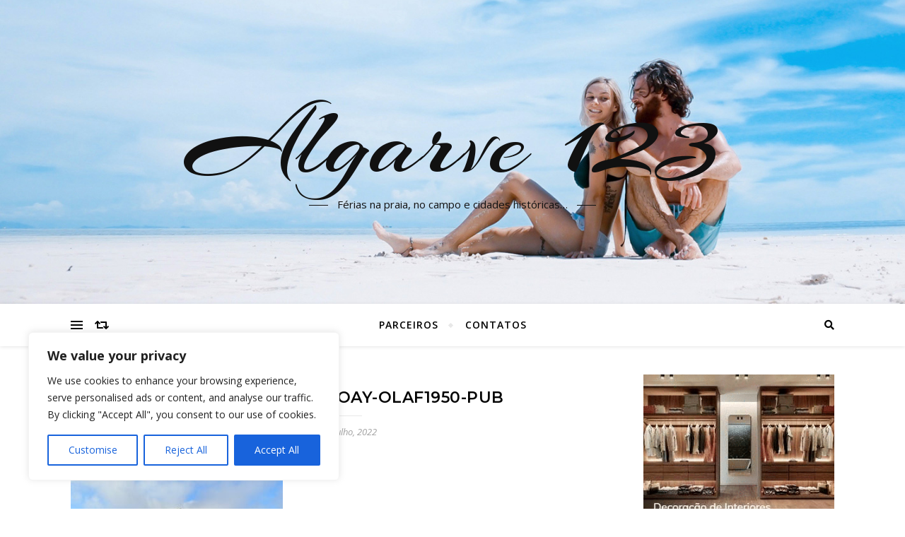

--- FILE ---
content_type: text/html; charset=utf-8
request_url: https://www.google.com/recaptcha/api2/anchor?ar=1&k=6Led0gohAAAAADdgaE2CqfWq8fq9GPI_GEDsgQm0&co=aHR0cHM6Ly9hbGdhcnZlMTIzLmNvbTo0NDM.&hl=en&v=PoyoqOPhxBO7pBk68S4YbpHZ&size=invisible&anchor-ms=20000&execute-ms=30000&cb=pe2kx4r7oefh
body_size: 48481
content:
<!DOCTYPE HTML><html dir="ltr" lang="en"><head><meta http-equiv="Content-Type" content="text/html; charset=UTF-8">
<meta http-equiv="X-UA-Compatible" content="IE=edge">
<title>reCAPTCHA</title>
<style type="text/css">
/* cyrillic-ext */
@font-face {
  font-family: 'Roboto';
  font-style: normal;
  font-weight: 400;
  font-stretch: 100%;
  src: url(//fonts.gstatic.com/s/roboto/v48/KFO7CnqEu92Fr1ME7kSn66aGLdTylUAMa3GUBHMdazTgWw.woff2) format('woff2');
  unicode-range: U+0460-052F, U+1C80-1C8A, U+20B4, U+2DE0-2DFF, U+A640-A69F, U+FE2E-FE2F;
}
/* cyrillic */
@font-face {
  font-family: 'Roboto';
  font-style: normal;
  font-weight: 400;
  font-stretch: 100%;
  src: url(//fonts.gstatic.com/s/roboto/v48/KFO7CnqEu92Fr1ME7kSn66aGLdTylUAMa3iUBHMdazTgWw.woff2) format('woff2');
  unicode-range: U+0301, U+0400-045F, U+0490-0491, U+04B0-04B1, U+2116;
}
/* greek-ext */
@font-face {
  font-family: 'Roboto';
  font-style: normal;
  font-weight: 400;
  font-stretch: 100%;
  src: url(//fonts.gstatic.com/s/roboto/v48/KFO7CnqEu92Fr1ME7kSn66aGLdTylUAMa3CUBHMdazTgWw.woff2) format('woff2');
  unicode-range: U+1F00-1FFF;
}
/* greek */
@font-face {
  font-family: 'Roboto';
  font-style: normal;
  font-weight: 400;
  font-stretch: 100%;
  src: url(//fonts.gstatic.com/s/roboto/v48/KFO7CnqEu92Fr1ME7kSn66aGLdTylUAMa3-UBHMdazTgWw.woff2) format('woff2');
  unicode-range: U+0370-0377, U+037A-037F, U+0384-038A, U+038C, U+038E-03A1, U+03A3-03FF;
}
/* math */
@font-face {
  font-family: 'Roboto';
  font-style: normal;
  font-weight: 400;
  font-stretch: 100%;
  src: url(//fonts.gstatic.com/s/roboto/v48/KFO7CnqEu92Fr1ME7kSn66aGLdTylUAMawCUBHMdazTgWw.woff2) format('woff2');
  unicode-range: U+0302-0303, U+0305, U+0307-0308, U+0310, U+0312, U+0315, U+031A, U+0326-0327, U+032C, U+032F-0330, U+0332-0333, U+0338, U+033A, U+0346, U+034D, U+0391-03A1, U+03A3-03A9, U+03B1-03C9, U+03D1, U+03D5-03D6, U+03F0-03F1, U+03F4-03F5, U+2016-2017, U+2034-2038, U+203C, U+2040, U+2043, U+2047, U+2050, U+2057, U+205F, U+2070-2071, U+2074-208E, U+2090-209C, U+20D0-20DC, U+20E1, U+20E5-20EF, U+2100-2112, U+2114-2115, U+2117-2121, U+2123-214F, U+2190, U+2192, U+2194-21AE, U+21B0-21E5, U+21F1-21F2, U+21F4-2211, U+2213-2214, U+2216-22FF, U+2308-230B, U+2310, U+2319, U+231C-2321, U+2336-237A, U+237C, U+2395, U+239B-23B7, U+23D0, U+23DC-23E1, U+2474-2475, U+25AF, U+25B3, U+25B7, U+25BD, U+25C1, U+25CA, U+25CC, U+25FB, U+266D-266F, U+27C0-27FF, U+2900-2AFF, U+2B0E-2B11, U+2B30-2B4C, U+2BFE, U+3030, U+FF5B, U+FF5D, U+1D400-1D7FF, U+1EE00-1EEFF;
}
/* symbols */
@font-face {
  font-family: 'Roboto';
  font-style: normal;
  font-weight: 400;
  font-stretch: 100%;
  src: url(//fonts.gstatic.com/s/roboto/v48/KFO7CnqEu92Fr1ME7kSn66aGLdTylUAMaxKUBHMdazTgWw.woff2) format('woff2');
  unicode-range: U+0001-000C, U+000E-001F, U+007F-009F, U+20DD-20E0, U+20E2-20E4, U+2150-218F, U+2190, U+2192, U+2194-2199, U+21AF, U+21E6-21F0, U+21F3, U+2218-2219, U+2299, U+22C4-22C6, U+2300-243F, U+2440-244A, U+2460-24FF, U+25A0-27BF, U+2800-28FF, U+2921-2922, U+2981, U+29BF, U+29EB, U+2B00-2BFF, U+4DC0-4DFF, U+FFF9-FFFB, U+10140-1018E, U+10190-1019C, U+101A0, U+101D0-101FD, U+102E0-102FB, U+10E60-10E7E, U+1D2C0-1D2D3, U+1D2E0-1D37F, U+1F000-1F0FF, U+1F100-1F1AD, U+1F1E6-1F1FF, U+1F30D-1F30F, U+1F315, U+1F31C, U+1F31E, U+1F320-1F32C, U+1F336, U+1F378, U+1F37D, U+1F382, U+1F393-1F39F, U+1F3A7-1F3A8, U+1F3AC-1F3AF, U+1F3C2, U+1F3C4-1F3C6, U+1F3CA-1F3CE, U+1F3D4-1F3E0, U+1F3ED, U+1F3F1-1F3F3, U+1F3F5-1F3F7, U+1F408, U+1F415, U+1F41F, U+1F426, U+1F43F, U+1F441-1F442, U+1F444, U+1F446-1F449, U+1F44C-1F44E, U+1F453, U+1F46A, U+1F47D, U+1F4A3, U+1F4B0, U+1F4B3, U+1F4B9, U+1F4BB, U+1F4BF, U+1F4C8-1F4CB, U+1F4D6, U+1F4DA, U+1F4DF, U+1F4E3-1F4E6, U+1F4EA-1F4ED, U+1F4F7, U+1F4F9-1F4FB, U+1F4FD-1F4FE, U+1F503, U+1F507-1F50B, U+1F50D, U+1F512-1F513, U+1F53E-1F54A, U+1F54F-1F5FA, U+1F610, U+1F650-1F67F, U+1F687, U+1F68D, U+1F691, U+1F694, U+1F698, U+1F6AD, U+1F6B2, U+1F6B9-1F6BA, U+1F6BC, U+1F6C6-1F6CF, U+1F6D3-1F6D7, U+1F6E0-1F6EA, U+1F6F0-1F6F3, U+1F6F7-1F6FC, U+1F700-1F7FF, U+1F800-1F80B, U+1F810-1F847, U+1F850-1F859, U+1F860-1F887, U+1F890-1F8AD, U+1F8B0-1F8BB, U+1F8C0-1F8C1, U+1F900-1F90B, U+1F93B, U+1F946, U+1F984, U+1F996, U+1F9E9, U+1FA00-1FA6F, U+1FA70-1FA7C, U+1FA80-1FA89, U+1FA8F-1FAC6, U+1FACE-1FADC, U+1FADF-1FAE9, U+1FAF0-1FAF8, U+1FB00-1FBFF;
}
/* vietnamese */
@font-face {
  font-family: 'Roboto';
  font-style: normal;
  font-weight: 400;
  font-stretch: 100%;
  src: url(//fonts.gstatic.com/s/roboto/v48/KFO7CnqEu92Fr1ME7kSn66aGLdTylUAMa3OUBHMdazTgWw.woff2) format('woff2');
  unicode-range: U+0102-0103, U+0110-0111, U+0128-0129, U+0168-0169, U+01A0-01A1, U+01AF-01B0, U+0300-0301, U+0303-0304, U+0308-0309, U+0323, U+0329, U+1EA0-1EF9, U+20AB;
}
/* latin-ext */
@font-face {
  font-family: 'Roboto';
  font-style: normal;
  font-weight: 400;
  font-stretch: 100%;
  src: url(//fonts.gstatic.com/s/roboto/v48/KFO7CnqEu92Fr1ME7kSn66aGLdTylUAMa3KUBHMdazTgWw.woff2) format('woff2');
  unicode-range: U+0100-02BA, U+02BD-02C5, U+02C7-02CC, U+02CE-02D7, U+02DD-02FF, U+0304, U+0308, U+0329, U+1D00-1DBF, U+1E00-1E9F, U+1EF2-1EFF, U+2020, U+20A0-20AB, U+20AD-20C0, U+2113, U+2C60-2C7F, U+A720-A7FF;
}
/* latin */
@font-face {
  font-family: 'Roboto';
  font-style: normal;
  font-weight: 400;
  font-stretch: 100%;
  src: url(//fonts.gstatic.com/s/roboto/v48/KFO7CnqEu92Fr1ME7kSn66aGLdTylUAMa3yUBHMdazQ.woff2) format('woff2');
  unicode-range: U+0000-00FF, U+0131, U+0152-0153, U+02BB-02BC, U+02C6, U+02DA, U+02DC, U+0304, U+0308, U+0329, U+2000-206F, U+20AC, U+2122, U+2191, U+2193, U+2212, U+2215, U+FEFF, U+FFFD;
}
/* cyrillic-ext */
@font-face {
  font-family: 'Roboto';
  font-style: normal;
  font-weight: 500;
  font-stretch: 100%;
  src: url(//fonts.gstatic.com/s/roboto/v48/KFO7CnqEu92Fr1ME7kSn66aGLdTylUAMa3GUBHMdazTgWw.woff2) format('woff2');
  unicode-range: U+0460-052F, U+1C80-1C8A, U+20B4, U+2DE0-2DFF, U+A640-A69F, U+FE2E-FE2F;
}
/* cyrillic */
@font-face {
  font-family: 'Roboto';
  font-style: normal;
  font-weight: 500;
  font-stretch: 100%;
  src: url(//fonts.gstatic.com/s/roboto/v48/KFO7CnqEu92Fr1ME7kSn66aGLdTylUAMa3iUBHMdazTgWw.woff2) format('woff2');
  unicode-range: U+0301, U+0400-045F, U+0490-0491, U+04B0-04B1, U+2116;
}
/* greek-ext */
@font-face {
  font-family: 'Roboto';
  font-style: normal;
  font-weight: 500;
  font-stretch: 100%;
  src: url(//fonts.gstatic.com/s/roboto/v48/KFO7CnqEu92Fr1ME7kSn66aGLdTylUAMa3CUBHMdazTgWw.woff2) format('woff2');
  unicode-range: U+1F00-1FFF;
}
/* greek */
@font-face {
  font-family: 'Roboto';
  font-style: normal;
  font-weight: 500;
  font-stretch: 100%;
  src: url(//fonts.gstatic.com/s/roboto/v48/KFO7CnqEu92Fr1ME7kSn66aGLdTylUAMa3-UBHMdazTgWw.woff2) format('woff2');
  unicode-range: U+0370-0377, U+037A-037F, U+0384-038A, U+038C, U+038E-03A1, U+03A3-03FF;
}
/* math */
@font-face {
  font-family: 'Roboto';
  font-style: normal;
  font-weight: 500;
  font-stretch: 100%;
  src: url(//fonts.gstatic.com/s/roboto/v48/KFO7CnqEu92Fr1ME7kSn66aGLdTylUAMawCUBHMdazTgWw.woff2) format('woff2');
  unicode-range: U+0302-0303, U+0305, U+0307-0308, U+0310, U+0312, U+0315, U+031A, U+0326-0327, U+032C, U+032F-0330, U+0332-0333, U+0338, U+033A, U+0346, U+034D, U+0391-03A1, U+03A3-03A9, U+03B1-03C9, U+03D1, U+03D5-03D6, U+03F0-03F1, U+03F4-03F5, U+2016-2017, U+2034-2038, U+203C, U+2040, U+2043, U+2047, U+2050, U+2057, U+205F, U+2070-2071, U+2074-208E, U+2090-209C, U+20D0-20DC, U+20E1, U+20E5-20EF, U+2100-2112, U+2114-2115, U+2117-2121, U+2123-214F, U+2190, U+2192, U+2194-21AE, U+21B0-21E5, U+21F1-21F2, U+21F4-2211, U+2213-2214, U+2216-22FF, U+2308-230B, U+2310, U+2319, U+231C-2321, U+2336-237A, U+237C, U+2395, U+239B-23B7, U+23D0, U+23DC-23E1, U+2474-2475, U+25AF, U+25B3, U+25B7, U+25BD, U+25C1, U+25CA, U+25CC, U+25FB, U+266D-266F, U+27C0-27FF, U+2900-2AFF, U+2B0E-2B11, U+2B30-2B4C, U+2BFE, U+3030, U+FF5B, U+FF5D, U+1D400-1D7FF, U+1EE00-1EEFF;
}
/* symbols */
@font-face {
  font-family: 'Roboto';
  font-style: normal;
  font-weight: 500;
  font-stretch: 100%;
  src: url(//fonts.gstatic.com/s/roboto/v48/KFO7CnqEu92Fr1ME7kSn66aGLdTylUAMaxKUBHMdazTgWw.woff2) format('woff2');
  unicode-range: U+0001-000C, U+000E-001F, U+007F-009F, U+20DD-20E0, U+20E2-20E4, U+2150-218F, U+2190, U+2192, U+2194-2199, U+21AF, U+21E6-21F0, U+21F3, U+2218-2219, U+2299, U+22C4-22C6, U+2300-243F, U+2440-244A, U+2460-24FF, U+25A0-27BF, U+2800-28FF, U+2921-2922, U+2981, U+29BF, U+29EB, U+2B00-2BFF, U+4DC0-4DFF, U+FFF9-FFFB, U+10140-1018E, U+10190-1019C, U+101A0, U+101D0-101FD, U+102E0-102FB, U+10E60-10E7E, U+1D2C0-1D2D3, U+1D2E0-1D37F, U+1F000-1F0FF, U+1F100-1F1AD, U+1F1E6-1F1FF, U+1F30D-1F30F, U+1F315, U+1F31C, U+1F31E, U+1F320-1F32C, U+1F336, U+1F378, U+1F37D, U+1F382, U+1F393-1F39F, U+1F3A7-1F3A8, U+1F3AC-1F3AF, U+1F3C2, U+1F3C4-1F3C6, U+1F3CA-1F3CE, U+1F3D4-1F3E0, U+1F3ED, U+1F3F1-1F3F3, U+1F3F5-1F3F7, U+1F408, U+1F415, U+1F41F, U+1F426, U+1F43F, U+1F441-1F442, U+1F444, U+1F446-1F449, U+1F44C-1F44E, U+1F453, U+1F46A, U+1F47D, U+1F4A3, U+1F4B0, U+1F4B3, U+1F4B9, U+1F4BB, U+1F4BF, U+1F4C8-1F4CB, U+1F4D6, U+1F4DA, U+1F4DF, U+1F4E3-1F4E6, U+1F4EA-1F4ED, U+1F4F7, U+1F4F9-1F4FB, U+1F4FD-1F4FE, U+1F503, U+1F507-1F50B, U+1F50D, U+1F512-1F513, U+1F53E-1F54A, U+1F54F-1F5FA, U+1F610, U+1F650-1F67F, U+1F687, U+1F68D, U+1F691, U+1F694, U+1F698, U+1F6AD, U+1F6B2, U+1F6B9-1F6BA, U+1F6BC, U+1F6C6-1F6CF, U+1F6D3-1F6D7, U+1F6E0-1F6EA, U+1F6F0-1F6F3, U+1F6F7-1F6FC, U+1F700-1F7FF, U+1F800-1F80B, U+1F810-1F847, U+1F850-1F859, U+1F860-1F887, U+1F890-1F8AD, U+1F8B0-1F8BB, U+1F8C0-1F8C1, U+1F900-1F90B, U+1F93B, U+1F946, U+1F984, U+1F996, U+1F9E9, U+1FA00-1FA6F, U+1FA70-1FA7C, U+1FA80-1FA89, U+1FA8F-1FAC6, U+1FACE-1FADC, U+1FADF-1FAE9, U+1FAF0-1FAF8, U+1FB00-1FBFF;
}
/* vietnamese */
@font-face {
  font-family: 'Roboto';
  font-style: normal;
  font-weight: 500;
  font-stretch: 100%;
  src: url(//fonts.gstatic.com/s/roboto/v48/KFO7CnqEu92Fr1ME7kSn66aGLdTylUAMa3OUBHMdazTgWw.woff2) format('woff2');
  unicode-range: U+0102-0103, U+0110-0111, U+0128-0129, U+0168-0169, U+01A0-01A1, U+01AF-01B0, U+0300-0301, U+0303-0304, U+0308-0309, U+0323, U+0329, U+1EA0-1EF9, U+20AB;
}
/* latin-ext */
@font-face {
  font-family: 'Roboto';
  font-style: normal;
  font-weight: 500;
  font-stretch: 100%;
  src: url(//fonts.gstatic.com/s/roboto/v48/KFO7CnqEu92Fr1ME7kSn66aGLdTylUAMa3KUBHMdazTgWw.woff2) format('woff2');
  unicode-range: U+0100-02BA, U+02BD-02C5, U+02C7-02CC, U+02CE-02D7, U+02DD-02FF, U+0304, U+0308, U+0329, U+1D00-1DBF, U+1E00-1E9F, U+1EF2-1EFF, U+2020, U+20A0-20AB, U+20AD-20C0, U+2113, U+2C60-2C7F, U+A720-A7FF;
}
/* latin */
@font-face {
  font-family: 'Roboto';
  font-style: normal;
  font-weight: 500;
  font-stretch: 100%;
  src: url(//fonts.gstatic.com/s/roboto/v48/KFO7CnqEu92Fr1ME7kSn66aGLdTylUAMa3yUBHMdazQ.woff2) format('woff2');
  unicode-range: U+0000-00FF, U+0131, U+0152-0153, U+02BB-02BC, U+02C6, U+02DA, U+02DC, U+0304, U+0308, U+0329, U+2000-206F, U+20AC, U+2122, U+2191, U+2193, U+2212, U+2215, U+FEFF, U+FFFD;
}
/* cyrillic-ext */
@font-face {
  font-family: 'Roboto';
  font-style: normal;
  font-weight: 900;
  font-stretch: 100%;
  src: url(//fonts.gstatic.com/s/roboto/v48/KFO7CnqEu92Fr1ME7kSn66aGLdTylUAMa3GUBHMdazTgWw.woff2) format('woff2');
  unicode-range: U+0460-052F, U+1C80-1C8A, U+20B4, U+2DE0-2DFF, U+A640-A69F, U+FE2E-FE2F;
}
/* cyrillic */
@font-face {
  font-family: 'Roboto';
  font-style: normal;
  font-weight: 900;
  font-stretch: 100%;
  src: url(//fonts.gstatic.com/s/roboto/v48/KFO7CnqEu92Fr1ME7kSn66aGLdTylUAMa3iUBHMdazTgWw.woff2) format('woff2');
  unicode-range: U+0301, U+0400-045F, U+0490-0491, U+04B0-04B1, U+2116;
}
/* greek-ext */
@font-face {
  font-family: 'Roboto';
  font-style: normal;
  font-weight: 900;
  font-stretch: 100%;
  src: url(//fonts.gstatic.com/s/roboto/v48/KFO7CnqEu92Fr1ME7kSn66aGLdTylUAMa3CUBHMdazTgWw.woff2) format('woff2');
  unicode-range: U+1F00-1FFF;
}
/* greek */
@font-face {
  font-family: 'Roboto';
  font-style: normal;
  font-weight: 900;
  font-stretch: 100%;
  src: url(//fonts.gstatic.com/s/roboto/v48/KFO7CnqEu92Fr1ME7kSn66aGLdTylUAMa3-UBHMdazTgWw.woff2) format('woff2');
  unicode-range: U+0370-0377, U+037A-037F, U+0384-038A, U+038C, U+038E-03A1, U+03A3-03FF;
}
/* math */
@font-face {
  font-family: 'Roboto';
  font-style: normal;
  font-weight: 900;
  font-stretch: 100%;
  src: url(//fonts.gstatic.com/s/roboto/v48/KFO7CnqEu92Fr1ME7kSn66aGLdTylUAMawCUBHMdazTgWw.woff2) format('woff2');
  unicode-range: U+0302-0303, U+0305, U+0307-0308, U+0310, U+0312, U+0315, U+031A, U+0326-0327, U+032C, U+032F-0330, U+0332-0333, U+0338, U+033A, U+0346, U+034D, U+0391-03A1, U+03A3-03A9, U+03B1-03C9, U+03D1, U+03D5-03D6, U+03F0-03F1, U+03F4-03F5, U+2016-2017, U+2034-2038, U+203C, U+2040, U+2043, U+2047, U+2050, U+2057, U+205F, U+2070-2071, U+2074-208E, U+2090-209C, U+20D0-20DC, U+20E1, U+20E5-20EF, U+2100-2112, U+2114-2115, U+2117-2121, U+2123-214F, U+2190, U+2192, U+2194-21AE, U+21B0-21E5, U+21F1-21F2, U+21F4-2211, U+2213-2214, U+2216-22FF, U+2308-230B, U+2310, U+2319, U+231C-2321, U+2336-237A, U+237C, U+2395, U+239B-23B7, U+23D0, U+23DC-23E1, U+2474-2475, U+25AF, U+25B3, U+25B7, U+25BD, U+25C1, U+25CA, U+25CC, U+25FB, U+266D-266F, U+27C0-27FF, U+2900-2AFF, U+2B0E-2B11, U+2B30-2B4C, U+2BFE, U+3030, U+FF5B, U+FF5D, U+1D400-1D7FF, U+1EE00-1EEFF;
}
/* symbols */
@font-face {
  font-family: 'Roboto';
  font-style: normal;
  font-weight: 900;
  font-stretch: 100%;
  src: url(//fonts.gstatic.com/s/roboto/v48/KFO7CnqEu92Fr1ME7kSn66aGLdTylUAMaxKUBHMdazTgWw.woff2) format('woff2');
  unicode-range: U+0001-000C, U+000E-001F, U+007F-009F, U+20DD-20E0, U+20E2-20E4, U+2150-218F, U+2190, U+2192, U+2194-2199, U+21AF, U+21E6-21F0, U+21F3, U+2218-2219, U+2299, U+22C4-22C6, U+2300-243F, U+2440-244A, U+2460-24FF, U+25A0-27BF, U+2800-28FF, U+2921-2922, U+2981, U+29BF, U+29EB, U+2B00-2BFF, U+4DC0-4DFF, U+FFF9-FFFB, U+10140-1018E, U+10190-1019C, U+101A0, U+101D0-101FD, U+102E0-102FB, U+10E60-10E7E, U+1D2C0-1D2D3, U+1D2E0-1D37F, U+1F000-1F0FF, U+1F100-1F1AD, U+1F1E6-1F1FF, U+1F30D-1F30F, U+1F315, U+1F31C, U+1F31E, U+1F320-1F32C, U+1F336, U+1F378, U+1F37D, U+1F382, U+1F393-1F39F, U+1F3A7-1F3A8, U+1F3AC-1F3AF, U+1F3C2, U+1F3C4-1F3C6, U+1F3CA-1F3CE, U+1F3D4-1F3E0, U+1F3ED, U+1F3F1-1F3F3, U+1F3F5-1F3F7, U+1F408, U+1F415, U+1F41F, U+1F426, U+1F43F, U+1F441-1F442, U+1F444, U+1F446-1F449, U+1F44C-1F44E, U+1F453, U+1F46A, U+1F47D, U+1F4A3, U+1F4B0, U+1F4B3, U+1F4B9, U+1F4BB, U+1F4BF, U+1F4C8-1F4CB, U+1F4D6, U+1F4DA, U+1F4DF, U+1F4E3-1F4E6, U+1F4EA-1F4ED, U+1F4F7, U+1F4F9-1F4FB, U+1F4FD-1F4FE, U+1F503, U+1F507-1F50B, U+1F50D, U+1F512-1F513, U+1F53E-1F54A, U+1F54F-1F5FA, U+1F610, U+1F650-1F67F, U+1F687, U+1F68D, U+1F691, U+1F694, U+1F698, U+1F6AD, U+1F6B2, U+1F6B9-1F6BA, U+1F6BC, U+1F6C6-1F6CF, U+1F6D3-1F6D7, U+1F6E0-1F6EA, U+1F6F0-1F6F3, U+1F6F7-1F6FC, U+1F700-1F7FF, U+1F800-1F80B, U+1F810-1F847, U+1F850-1F859, U+1F860-1F887, U+1F890-1F8AD, U+1F8B0-1F8BB, U+1F8C0-1F8C1, U+1F900-1F90B, U+1F93B, U+1F946, U+1F984, U+1F996, U+1F9E9, U+1FA00-1FA6F, U+1FA70-1FA7C, U+1FA80-1FA89, U+1FA8F-1FAC6, U+1FACE-1FADC, U+1FADF-1FAE9, U+1FAF0-1FAF8, U+1FB00-1FBFF;
}
/* vietnamese */
@font-face {
  font-family: 'Roboto';
  font-style: normal;
  font-weight: 900;
  font-stretch: 100%;
  src: url(//fonts.gstatic.com/s/roboto/v48/KFO7CnqEu92Fr1ME7kSn66aGLdTylUAMa3OUBHMdazTgWw.woff2) format('woff2');
  unicode-range: U+0102-0103, U+0110-0111, U+0128-0129, U+0168-0169, U+01A0-01A1, U+01AF-01B0, U+0300-0301, U+0303-0304, U+0308-0309, U+0323, U+0329, U+1EA0-1EF9, U+20AB;
}
/* latin-ext */
@font-face {
  font-family: 'Roboto';
  font-style: normal;
  font-weight: 900;
  font-stretch: 100%;
  src: url(//fonts.gstatic.com/s/roboto/v48/KFO7CnqEu92Fr1ME7kSn66aGLdTylUAMa3KUBHMdazTgWw.woff2) format('woff2');
  unicode-range: U+0100-02BA, U+02BD-02C5, U+02C7-02CC, U+02CE-02D7, U+02DD-02FF, U+0304, U+0308, U+0329, U+1D00-1DBF, U+1E00-1E9F, U+1EF2-1EFF, U+2020, U+20A0-20AB, U+20AD-20C0, U+2113, U+2C60-2C7F, U+A720-A7FF;
}
/* latin */
@font-face {
  font-family: 'Roboto';
  font-style: normal;
  font-weight: 900;
  font-stretch: 100%;
  src: url(//fonts.gstatic.com/s/roboto/v48/KFO7CnqEu92Fr1ME7kSn66aGLdTylUAMa3yUBHMdazQ.woff2) format('woff2');
  unicode-range: U+0000-00FF, U+0131, U+0152-0153, U+02BB-02BC, U+02C6, U+02DA, U+02DC, U+0304, U+0308, U+0329, U+2000-206F, U+20AC, U+2122, U+2191, U+2193, U+2212, U+2215, U+FEFF, U+FFFD;
}

</style>
<link rel="stylesheet" type="text/css" href="https://www.gstatic.com/recaptcha/releases/PoyoqOPhxBO7pBk68S4YbpHZ/styles__ltr.css">
<script nonce="nC-_f7KYWSkbMmMsKd9wVw" type="text/javascript">window['__recaptcha_api'] = 'https://www.google.com/recaptcha/api2/';</script>
<script type="text/javascript" src="https://www.gstatic.com/recaptcha/releases/PoyoqOPhxBO7pBk68S4YbpHZ/recaptcha__en.js" nonce="nC-_f7KYWSkbMmMsKd9wVw">
      
    </script></head>
<body><div id="rc-anchor-alert" class="rc-anchor-alert"></div>
<input type="hidden" id="recaptcha-token" value="[base64]">
<script type="text/javascript" nonce="nC-_f7KYWSkbMmMsKd9wVw">
      recaptcha.anchor.Main.init("[\x22ainput\x22,[\x22bgdata\x22,\x22\x22,\[base64]/[base64]/[base64]/[base64]/[base64]/UltsKytdPUU6KEU8MjA0OD9SW2wrK109RT4+NnwxOTI6KChFJjY0NTEyKT09NTUyOTYmJk0rMTxjLmxlbmd0aCYmKGMuY2hhckNvZGVBdChNKzEpJjY0NTEyKT09NTYzMjA/[base64]/[base64]/[base64]/[base64]/[base64]/[base64]/[base64]\x22,\[base64]\\u003d\\u003d\x22,\x22X8KCNcKPwrofw4V7wqjCjsODw7FKwo7Dv8KbwpgXwobDo3TCki8OwrwewpFXw5LDjDRUTcK/w6nDusOieEgDf8Kdw6t3w5XCl2U0woDDiMOwwrbClsKPwp7Cq8KQLMK7wqx4wqI9wq1Tw5nCvjg0w6bCvQrDi17DoBtca8OCwp1nw6QTAcOxwozDpsKVYDPCvC8IcRzCvMO/MMKnwpbDnCbCl3EwQcK/w7tTw4pKOCY5w4zDiMKhW8OAXMKAwoJpwrnDnXHDksKuFjbDpwzCicOEw6VhGyrDg0NhwrQRw6UPDlzDosOLw6J/Ik/CpMK/QCTDplwYwo/CgCLCp0LDjgsowq3DgwvDrDh9EGhVw6bCjC/ClMK5aQNIQsOVDX3CjcO/w6XDkDbCncKmVkNPw6J1wolLXQ/CnjHDncOpw647w6bCgDvDgAhfwpfDgwlgFHgwwokFworDoMORw5M2w5dPS8OMel0YPQJRQmnCu8Knw6oPwoI2w47DhsOnB8Kqb8KeO2XCu2HDi8OPfw0AA3xew7ZUBW7DrMKcQ8K/wpDDp0rCncKgwonDkcKDwpjDtT7CicKhekzDicK/[base64]/Cv0rDhMOXwrhKBcKvAXbCtCfDo8ORw5jDmsKIXSfCh8KrPz3Crk0zRMOAwojDicKRw5o3KVdbZl3CtsKMw504QsOzImnDtsKrUELCscO5w49mVsKJFcKWY8KOE8KRwrRPwobCqh4Lwq9Rw6vDkS9+wrzCvloNwrrDokJAFsOfwpF6w6HDnlrCnF8fwoPCicO/[base64]/DpzENw4/DiMKHw5QBw7B6bWrCicK7w73DtsOEWcOIOsObwp5Bw7I2bQrDvcKtwo3ChhYuYXjCiMOMTcKkw7VVwr/[base64]/[base64]/woMxw64bX8OTFcKIw4XDssOJDgxow57ChsK/w44kQ8OSwrTCuivCvsO0w5xJw7TDqMKYwofCqsKhw6HDjsKDwpd8w6TDvsOXWFAKHsKTwpHDssOAw69aEAs7wrhAbkPCpSDDhcOXw5LCj8K+VcK/bBbDuXchwrokw7NTw5rDnGfDjcOBV23DvwbCvsKuw67DiRnDlXXCu8O4wrxPAA/Cq2stwrVHw6pHw5pCGsOuDwBxw57Cg8KOwr3CqCPCkVjCm2bCkj/CihpxX8OtJEQIBcKKwqPCiwclw63DtFfDjsOUMMKZCQbCi8KIw63DpHjDtwN9w6LCiTNSRU19w7xzNMOSRcKiw6TCmj3CizXCpcOOC8KCDl1WQRwJw4PDhsKbw7bDvnJDQAHDjhg+P8OUdQNsJxrClFnDiTlVwogIwoouOcKOwrtpwpUdwoJnesOhaXViJi3Dog/[base64]/DscKUOMO+Q2TCr8OXScOMw7pEd8K7w5XCkVFkwrEXQDswwo/DhlvDv8O/w6LDvsOeGSlhw5rDvcOhwq/CjlDClgx+wppdRcOFbMO6wrTCvcKvwpLCs3bCi8OLSsK4CsKowq7DsnRsV2pNH8KWesKOK8K/wofCqcO3w7csw4tCw47DiisvwpvCqkXDo0bCsmvCkF8Pw4vDq8KdOcK3wqdhRQgNwqPCpMOCG03CrWZjwp08w4JbCsKzUWAOYcKYGmDCkRpVw7QrwqPDvsORUcKxI8Ocwo9rw7DCosKZfcKoFsKMXcK/[base64]/w5XDtRTDqSdPw6t0UsKHw77CgRzDmsKYw6nDv8OJwqROKcOcwrpiSMKdd8O0FcORwrnDnRRIw5d6d0ckKWdjTjLDm8KeFQfCqMOaTsOsw5rCozLDkcOxVjI6C8OEaicLb8O6KinDug4fd8KVw7DCtMKTEA/[base64]/DnhUTKlLCp2MaR8KtN8K9wpfDoBzCgRbCjjg9dsKZwqN7Jj3CjsOGwrrCqDfDk8O6w4fDjUtdAifDvjLDnMK1wptaw7PCqDVJwpnDqkcFw6HDgWIcGMK2bsK7KMK0wqh1w47Co8OzMnvClB/DtTDDjGDDu0/[base64]/[base64]/DisOPw6XCnsK2w5BJRsKFfy/CrsOsIsK5fcOcwr8Hw47CgC4gwrHDrGp+w5rDkV5/fyvCiGTCqMKpwoTDjMO7w4dmNTR2w43CgMKlQsK3w5hFw73ClsOQw6bDv8KPNsOhw4fCmEp+w6ceTlA3w7giBsO2fRQOw6QtwprDrWM/w5bDmsOWPxEIYSnDri3CmcOrw5/[base64]/wqBGwqZLwrdVQiDDlsKcw4fDu8Kmw67CiHzDhcKEw49MOBgnwpspw6AschvDiMO+w5Euw7dUGTrDgcKracKRQnwBw7RwOEzChMKYwoLDocOadEPCnxzChMOLesKdAcKTw6fCqMKoKVphwpTCoMKuLsKTKjTDo3LCicOQw6U/f2PDnBzCo8Oyw4fDr3cgdsOUw4Epw48QwrkWTzFUJjAcw7zDtBgCFsKKwrJhwqBXwqnDvMKiw7bCrjcfwoIXwpYTcVVpwoVYwp8UwoDDsQpVw5HDusOhw7ZEe8KWfcOkwqM+w5/CojbDrcOww57DksK4wrgpMcOmw7otc8OcwqTDtMKEwpQSM8Ogw7Z3wrjCkDfCuMK5wppOX8KEVnlowrPDmcK4DsKbRFc7RsOKwo91XcK+J8K4w4sSdCcSQcKmF8KpwpAgEMOzTMK0w5JWw7HCgx/DpsOcwo/Dkm7DqcKyBGHCocOhN8KyJcKkw5/[base64]/wqJMwpxPS8O/[base64]/DkiTDmsOaw7HCi8OPw4RkwprDmsOcw4rCvcO4AXtpDsKWwqVLwpbCiUZHJWzCt3RUUsK7w6jDnsOgw74PScKmJsOURMKiw4bCgV9IIMO+w5LDrnvDgMOQaAoFwo/Dg0knMcOWXHnDrMK1woE5w5FTwrHDhUJvw6rDm8K0w6PCo28xw4zDoMKBLl5uwr/CrcKaaMKSw5JvUU4kw5ENwpTDk1MiwrjCgXxPRmHDs3bChXjDmcKhIcKvwpE6fXvCkzfDt1zCnjXCtwYdw7VHw71Nw4fCqH3DjBPCpMKnRC/[base64]/w5lGwqNMwqPDiMORw6zCojLCg8OmS2HDijPChsK2w5tqw5MKQjzCnMKYQAF7SUFdDyLDpx5zw7XDocOhPcKedcKDQDoNwpQ8w4vDjcKJwqtEMsOWwpp6WcKYw4sGw6sOPS0Xw5zCisOmwr/Co8O9I8Kqw49OwqvDqMOLw6pDw50zw7XCtnYpMAPDpMKXAsKWw5lZFcOLVMKaPRHDnMOMbkcGwpbDj8OwI8KGTW3DnTLDsMKBU8K4QcOuA8Ovw40tw6/DoBJ2w6J9C8Ofw7bDpMKvbldgw6bCvMOJSsKsWEYhwrlsd8OBwo1QC8KsL8KawrEQw77DtnQePsK+McKnN2fDvMOcQsOQw7PCrBMyEXJBXHApB1Ifw6fDlwdaZsOPwpfDisOnw43DsMO8ZcOswovDkcO3w7bDiyBYL8O3Zw7DocOBw7Ytwr/[base64]/AcOvc8K8GgscDQVow6jDpsO7WUjCuwRbGXfCqENAHMKRMcKKwpNyWwo1w4hcw4vCkgzCs8K5wqxKWGbDgsKhUXPCgyB8w5txFCVWDDhxwpXDhsOXw5PDnsKSwqDDq0LCg0BkMcO9w5lJD8KJLG/CvWF5wo/CnMOMwqDDtsOowq/DlSzCjVzDh8OWwoJ0wqnCpsO0D3xOasOdw7PCkXPCiiPCjCXCr8OoLBJZKXU9WlFmw7AWwoJ/w7fCgMK9wqtGw4bDsGzCsX/DrRs4HsKWHR9VNsKREsKwwq7DlcKYckICw7nDuMKNwolEw7TDi8K/TmfDpsK0bgLDm1oxwqFVZcKtfhRFw7k7wrU5wrPDsW3Clgp2wr/[base64]/wpvCt1LDrQkHfcOYUQ50wqrCpxPDh8OrIcK3U8KqAsKWw6bDlMKJwro2OQ9dw7XCssOGw6fDmcKEw6oOaMONXMOxw6whwoXDkH7Co8K/w6TCgFrCsn55LDnDuMKTw4s9w7XDg1rChMOIecKHDcKBw4XDrcOvw7QgwpnClBjCncKZw5jCtkrCscOnccOiOMKoQkzCqsKcSMKoJ3B8w7dcwr/DvArDksKcw4BUwqAEcTdyw73DisOyw6fDnMOdwoDDj8OBw44rwoJFE8KlYsOtw4/CnsKXw7rDuMKKwqRJw5TDgzFMSWgvUsOGw4Ivw6jCnGvDokDDh8OtwpTDpzjCj8OrwrVcw4zDtVXDihBIw5sMAsKNScK3RxXDtMK+wrE+H8KraEopbMKAw4lnworCsQfDq8K5w4h5CA89wppkZVRgw5p5RMO0GWvDpMKNZ2vCkMKMDsK6MAfCozDCqsO+wqTCtcK/JRtYw5d0wr5tPHtcYcOODcKBwpvClcOhbU7Dk8ONwoI+wo8rw4NqwpPCqMKiVsOWw5/Do1bDgWvCtcKVJMKiHmsUwrPCpMOkwqLDlhNKw4HDu8K/w4BoSMKyRMO+f8O9dyIrFMKaw47DlV4OS8OpblgvdA/Ci0/DlcKnCVBqw7/DjF5iwrBEaTXCuQh2wo7DrSzCmnofTEhiw7LCmXEiS8OzwrIMw4nDniMcw7jDnw9zSMOKXcKOKsOVMsOTdEzDoXJYwojCumfCng1VbcKpw7kxwp/DosOXB8OyBnvDv8OzdsKkUcKmw5jDp8KvOjBMcMO0w5TCon3Clmcxwp03aMKZwo3CtcOMOA8OUsOqw6bDslE3XcKuw7/Cj1vCq8O/w6pEJ3N7wqDCjkHCtsKdwqc/wqDDnsOkwozClEZBZnfCksKJI8KlwpjCqMKCwog1w5LDt8KAGlzDpcKGJDDCmsKrdAvCtR/Cn8KFdzbCumDCn8KVw4N4H8OQQMKEcMKJAgDDt8OtQ8OkFsOJbMK7wq/DpcO+RAlTwoHCkcOiJ3HCq8KXG8KHfsO9w60+w5hSccKNwpDDjsOyVsKoFiXCmxrDpcOTwrlVwrJ6wo5dw7nCmmbCtVPCuzHCjyDDosKLDMO1wrTCqsOmwoPDq8Ofw7fDo3ElM8O/cnHDrBkBw5jCqTxuw7hnHVHCuRXCrH/Cp8OcJMKYCsObe8KgWh1RIlA0wqltOsOAwrnCqGdzw5M8w7HCh8OPTsKUw4hyw5DDnRXDhmYTEyPDo2DCgwgUwqhKw6lISkvCnMOWwo7Cl8OQw6NXw6nCv8Oywr9Cw7MoUsOmbcOSO8K/TMOSw6/Cv8KMw7PDtMKWP1gSczA6wqDDhMKSJ2zCvVBdAcOEEcOaw4LDsMKFGMOPB8K/wqLDv8KBwqPDmcOGeHl7w4EVwr07PMOHNsK4Y8OJw6RZCcK9DW/CgFfDgsKMwqIOTmTDuWPDoMKcMMKZZcOyTsK7wrhZAMOwTTQeVSHDi2XDnMKgw6p+FUHDpTlrCXpqSQkQOsO4w7vCnMO8TcOlYRE3N2nCncOuL8OTJsKMw6gbXsKvwrJzCsO9w4YYIhQXAHcBVmE6VcOmOXzCmXrChSA4w5lZwrnCqsO/BU8xw7lDZsKwwr/CvMKZw7vDk8Ouw7fDkcOVGsOYwo8NwrfCgmLDvsKHaMO2X8OcURnDqVBPw6AwTcODwrPDoHpcwqs9HMKFCkjDm8OKwp1GwpXCrTMmw6zCngAjw7rDkGEuwr0kw7Z7IUrClsOEDsO0w5UgwoHCnsKOw5rCtkDDrcK1QMKBw4/DlsK2BcO8wo7Cj2rDmcOEMl/[base64]/Cux7CrcKKawbDnWzCtEVNw67DrMKZwrhoYcKMw6bCv3MEw7zCgMKkwpcGw7fCiTo2AcOjRXvDp8OQAcKIw4x8w4BuBnHDnsOZKyHClTxDwog4EMOiwoHDt37CqMOywocJw7XDqTFpwoY/w7LCpCLDvnbCusKKw4vCgHzDssKhw5nDt8Kfw5oVw7fDoSxPUX8WwqZIccKzYsKlAsOSwpR+AQnDtCDDhlLDjcKpDGPDssKnw6LCg3gbw6/Ck8OFHm/CtFBLB8KsVgPDumo0BXJ7BMOvLWskRw/Dq3fDqVXDncKUw6LDu8OaOcOcK1/CssKrQmJYEsOdw7BKBxHDkV0fPMKCw57DlcK+acO1w53CtWzCocO7w5UNwojDozPDu8O5w5VZwpUkwqnDvsKZLsKmw7F7wofDsl7DkzFlw4DDuz/CkhHDjMOnCsO6UMO7I1pEwroRw5kowqLDowdsag8CwoBrLsK8K2EKwoTDpW4YPGnCkMOsKcOfw4lew5DCpcOPc8O7w6zDvsKLbi3DpMKRfMOIw4fDs25mw4srwpTDjMKXYHInwprDpQMiw7DDq23ChUkJRi/CoMKmwrTCnw1Uw7DDtsOLNUtnw7XDqHwjwrbCl20qw4fCncKQR8KXw6Vcw7cWTMKqCBfDqMO/eMOyeBzDrHxOU1pUOhTDtlh8FVTDgMKeFHwMw7B5wpUzBmkeFMOBwp7ChmPDgsOdP0DDvMKuOFs+wq1kwoZsaMKaZcORwrc/wrXDqsK+w74pw7sWwr0WRgDDsSzDpcKSOEwqw7XCojzDn8K4wrAWc8OUw6DCuiIjasOLCW/ChMOnSsOowqMsw5Z3w6FOwp4dO8KDHCcXwoU3wp/CsMOdFys+w6DDo24cGcOiw4DClMO9wqsmY0bCrMKRe8O+MAbDkxTDvUfCksKhOyjDpiPCsGvDlMORwoTCjWE2FDAQci9BUMOgYcKWw7TCoGTDhm03w4XCsU9VJXzDm1/Cj8OGwpLCpDUuWsO4w60EwppLw7/DpsKaw6hGXcORDXMYw4Vhw5/Cv8KneChyISUfwphSwqMGwrXChmjCqMOMwrkuLMKHwrTChVTClDjDtMKVcBnDmh94AQ/CgcK5Rzp8OwnDicKECE1lTcOfw4FIA8Kbw5XCjgnCi319w7lnBEZiwpUWWH/Dj0HCujbCvcO9w6rCgCYBJUHCtk80w4rDgsKbYmVMN0PDrlEjLcK1w4XCmUnDtxnCi8K5w63DsRfCnx7CgsOKwp/CosKHEMOaw7htBURdW2vCkwPCn3BZwpDDhsOyRVk+AcOWwpTCnXrCsi8ywqHDpW11b8KcAF/[base64]/[base64]/w4zDhsOGX0bDk8Ksw5pLUcOBw7I+wonCtQPCpsOjZ19KNS0HesKWQ2M1w5PCiwXDu3bCmDbCqcKfw4DDrlp9fzE/wo/Dok5dwoRSwoUsB8OgSSTCj8KDHcOmwpBWK8OVw6TCmMOsdATCl8K/wrF6w5DChsOEZSgkVsK+wqbDgsKfwqU9D3k9FTtPwrDCqcKzwojDssKHSsOQAMOowr/DjcOceGhxwrJKw55ETktJw53CmjvCkDcUc8Ojw6Z7OVgAw6LCv8K7HFrCqjYKdBV+YsKKfsKmwpnDgMOKw4A+CcKWw7bDn8OOwql2B3goA8KXwpZ3VcKOLRPCn3PDkkULVcOow5/DjH4XaiMow73DmwMkwrPDnDMdaXslDsO0QwJ3w4DCh0TCjsKOV8Knw7nCn0tAwow5ZzMDATrCqMOyw7EFwqjCkMO+ZExTV8OcTBjDi0bDicKnWV9oT2XCoMK6BREoTx0BwqAbw6nDumbDhsOYKcKjblvDlsKaLRPDm8ObGhoqwo3Cn1/DgMOewpLDhcKvwo8zw7PDicOKJiXDtH7Dq0g2wqkPwpjCuBdAw57CiiHDiTpGw5fCiDkaP8OIw63CkCHCgiJpwpAaw7vCnMK+w6NBI11zKsK2B8K+N8O3wrpSw6vDjMOsw5kCXVw/EcKSWVQvMCMqw4XDt2vChClSRSYUw7TCnyZ1w7XCvl1gw57CgwLDkcKLfMK4OlNIwoDDk8KDw6PDvcO7w7vCvcOcwobCgcOcwqrDrhbDoFUiw7Z8wqzDok/Dj8KyI3N0bUgvwqcEJC8+wpQdE8K2M0FXfRTCr8Knw7DDoMKcwq1Tw5Jfwq8mZ07ClSPCg8KAXCZ5wot9Q8OKWsOYwqofSMKewpYIw7MnGlsYw7I+w50aIsOaI0XCljXCqgF5w73DlcKxw4fCh8Ojw6XDjAXCuUrCicKDbMK9w6nCm8KjDsK/w6rCjC17wrcnOsKPw5EGwq5uwo7CocKQPsKsw6B1wpwCSgnCt8OxwoTDsj8Ywo7DtcKQPMOyw5UWwqnDm0LDs8KFw7rCiMKdIQHDpBfCi8OgwqAcw7XDpcO6wpkTwoIcXSLDrk/[base64]/CusKNScOGwpJgwpc1SsOswoB9w47Cn8KHBcKkw61DwqtVXMKmOcOawqgqNcK5BMO8wo1dwqwoUydRW0t4LsKlwqXDrgPCo1QFCULDmcKPwovDq8OxwrzDs8K8MmcNwp48C8OwLF/DucKzw6pgw6TDoMOIIMOPwo3CqltOwrfClsKyw5d3P082wqDDmsOhWxpQH3PDmsOqw43Dlk1eacKBwojDgsOhwqrCicK7KwrDl2rDvsKZMMOjw6NEU2YjYzHDo0pjwpPDtHBWXsOGwr7CoMKNewsfwrImwqPDpwbDo2hXwq9LHcKbIlVsw73Dn1/Cjj1ZfGTChg1uVcK0PcO9wpzCn2MBwqBSYcOKw6nCncKlIcOuw5XDtcKnw7Z1w4ItUsKKwqbDksKePyk9YMOhQsOtEcOaw6lddXZzwpcRwpMcdCYOFwTDqUlJLsKDTF8gZl8Dw7xaO8K7w6vCs8OmCjYgw5J1JMKPXsOww6wiLHnCpmUrUcKxeS/[base64]/[base64]/CpsKJRcKVdBdNwozDhGfDsgsJaG7CqhnChsK8wo3DlsObekRswrTDhMK1MmzClMOzwqsPw5FTfcKaIcOOPMKZwoVPZMO4w5lew6TDrxR+NzRNL8Ovw5pKNsKJfDklBQQrScKfYMO3wq80w5ENwqFsIMObGMKMCcOsbmfCjCxJw69Kw5jDr8KjYxgUfsKpw7JrG1/Dgy3CvzrDlWNLFh/Drz4XfcOhdcKpGQjCvcO9wpzCjVzDuMOiw7x8bzdfwoRTw77CrzNQw6PDlFAmfiHCs8KkIiJdw4Nawr4bwpfCgA11wovDnsK9BVIVACxhw5gfwovDlQ0rGMO2XAgRw4/ChcO+U8OpMl7Cv8O1DcOPwrvCrMOfTTgaIggPw5DDuE4VwrTCn8Kowq/[base64]/DpxAWeXfClknCvsOAH8Oyw7jCnMOcYTANMQ1RfTvDmW3Dt3HClQkCw51XwpVqw7VeCw44IcKrIBRpw7tjNy/ChcKyN0PChMOxYsKZQMOYwpTCn8Kcw4Upw4dSwoINdcOvLcOhw6LDqsOewp05G8K4w4JlwpPCvcOEEcODwrpKwoQwS0JvByA0woLCscOqTMKnw4VSw7nDg8KFAsOgw5XClAvDgynDvw8Mwo8wAMOJwobDlcK0w6/[base64]/w5PDu8KqQGd+IcO3w41qW2lbwovDtBsnY8KRw6nCksKHN2vDqRxNRyHCnCDCuMKNworCsibCrMKww6nCvkHCoT/DoGcTW8OMOl8mO0vCkHxSS1pfwqzCl8OJU0cuK2TCp8Oewrd0GDQWBQ/[base64]/w4PDsj3DvkLCmwNwwo7CmMKxWUrCj2AYcx3CncK5Z8KrDW7DoDzDlsOaVsKgB8ORwojDvkEIw5PDqcKqCnc6w53Dug/DuWlxwpBJwqvDokpwIV3CnzbCmjI/KXjDpj7DqUnCkAvChgoUN1lDI2bDmQEgOzwnwrlqT8OBfHk3XAfDlXhjwqF7eMOiacOUQ3MwR8OowpDCo05iK8KcVsKFNMOVwr05w6Ndw6nCg2Adwp5mwo/DpxjCmsOWLlzCqQIBw7TCncOfwphrw6h+wq1GAcKlw5Frw7LDlkfDt047extWw6nDkMO/[base64]/Cj8OzeVRowqLDuljDvkjDs3lOwoTDnsO4wrTCgzplw7twS8OYJ8Kww4TClsOeCcKuSsOJwo7DisKGFsOgPcOsP8O2w4HCrMOMw4YQwqfDpjshw45wwqIWw4oJwpPDpjTDuBHDqsOswpnCh0c/wq3DosK6FUB9w4/Dn0rClCTDs2nCr15swrFVw5clw6pyFCBGRnpaOsKtD8ORwrZVw6HCrXgwDX9+woTClsO6JcKEUxQ8w7vDu8KZw53ChcORwr8swr/DtsOTLMOnw77Dt8OaNRckwpXDl2TCpiDDvhLCs0vDqUbCrVVYAk1ew5NMwr7DlFw6wprCp8Opw4XCtcO7wqEGw64kGsOvwoEDdHwVw7lUAsOBwp9mw60uDFEIw6g7Ji7CgMOgZARQwrLDrSrDu8Kdwo/ClsKMwrDDnsKmAMKGRMKkw60lM0ZhBQrCqsK9RMO/QMKvCsKOwr/[base64]/CrnfCssOrwqzCl8KifMKNMiDClzN4wrrCusOhwqjDtsKvAGrCj3crwpzCj8K5w7x6VCTCmiAMw4xnw7/DlABhesO6GBbDuMKPwpYgbi11NsKgwohawozDlcOrwrsRwqfDqxIsw5JaPsOXWsOSwpNfwrXDuMKMwp7CmUlnIBHDhHhyPMOuwqTDoUIFI8K/DsKYwovCkH1uNQTClsKoASLCh2AHKMOew6HDn8KeYW3DgnzCucKMasO2JULCpcOHCcOrwrPDkDhGwprCjcOFNcKOQMOFwo7CoCp3b0LDlg/Cg0pzwqEtwozCpsKmKsKfecKQwq92PEhfwrbCsMKow5rChMOlwqMGPAFhOsOvAcOUwpF7aQNdwqdVw63DvMO/w4EAwoXDpg8/wo3Co0c3w6zDt8OTDFXDkMO2wpR8w7/DujTDk1HDv8Kgw6VTwrnCjUbDlsOSw5YwUMONXSzDmsKIw7xlIMKaI8KDwoBGw50xC8OYwoBqw58YLhPCrjsgwqB0YgvChBFuZQXCihHCuGoPwokZw6PDjV5cdMOcdsKaMTvCksOowoLCg2VjwqDDv8OvJMOfM8KFcgAqw7bDscO/CcOkw7APwoEVwofDnQXCvEEDanIyc8OOwqAJdcOuwq/CusKIw4dnQANRw6DDvyfCgMKQeHdcHVPCmjzDohAHXg9Uw63DlDZWesKpG8KBJB3DkMKPwqvCuErDk8O+IBXDnMKEw7M5w6kMWRNqehHDr8OdE8OUUWdzTcKgwrhvw4zCpR/[base64]/R8KVwpfCisKpR8KCwrpuw5/[base64]/wpA1wrPCm8KBS8O1wpZgwrTDm8KSwpE+QkPCsMKRe8O+NsOSaH97w5pseVEcwrfDlcKDwot+bsKKKcO4DsKDwpDDl3XCszxRw5DDlsKrw5fDrQfDmnQfw6EsXyLCiwVsAsOpwo5Iw6/DkcOMSDAwPsOUBcOMwpzDtMK+w6nCj8KrMgLDncOcYcKSw6rDqCLCisKEKXF5wqw5wrPDocK7w4EvAsKybXTClMK4w4/DtFzDjMOQVcOiwq5bCwQsEyJxNjx5wrPDl8KrRG1ow7rDqDsAwp12R8Kvw4DCoMKDw4rCqnYDfSA/[base64]/CqiAvwoVnwqY8OXIYQsKHI8OhOMOIesOMSMOMwoHCs3rClcKEwr04fMOoacKVwrMFCMKOW8OQwpHCpwAawrFOTR/Dv8OeZsOJPsOIwoJ9w7nCh8OVOgJAR8KnPsOFeMKIAQBlOMKcw6vCg03Du8Ojwq9fCsK+PlgFa8OIw4zCh8OmVMKgw5AeDcOWw7UCYUTDuk3Dj8O3woluQ8Kkw4g0Ewhcwqc9L8ONGsOuw7I8bcKrKxEPworCusKFwrppw5fDvMK1CBHCtm/Cr1kMK8KRwrk2wqjCtXAbdmo9H2osw4coAUF0D8OZP0s+MWfDjsKdI8KJwoPDjsOswpfDmCElaMKtwqbDlTt8EcOsw41CN3zCoCxaWhgWw7fDvMKowoHDtU7Cqh1hIsOAfkEawoHCs2dlwrPDiTvCrXJ3wo/CjTErLRHDl0R2wonDpHnDgMKNwqY/TsK/w5N3KXTCujfDjU0ECMOpw79tRcKoGUszNhElFzDCkDVfA8O3DsO/wo4DNTdUwrMmwoTCjXdBDsONcMKkXwjDozNsJsOfw5HCuMOvPMOKwohew67DtnxKOkgEScOXPAPCosOsw5UJG8OUwqN2JEc6w7jDmcOHwrvDl8KoFMK1woQLYMKCwq7DrDPCoMOEMcK+w4ELw4HDpzxhQUTCiMOfOH5pE8OoMSFqPEDDoUPDhcO6w4HDtyQCITEVKz/[base64]/ClWJBWBJeYE4+aEAdbDXDqUxWQsKDw5N8w5LClcOJVsOUwqcVw4pGUUHDjcOswp1tRi3CmDs0wp3Dt8KHUMOOwqwlV8Krw4zDvsOEw4XDswbDgsKIw6ZbTRHDosKXN8OHFcO5Pg1jFUBpOS3DucKXw5HCrk3Dj8K1wr0wasOZwp4bJcOxDsKbAMKiGw/DkB7DoMOvSUvDv8OwBRNhCcK7EiVtc8OaJ3nDvsKHw4Exw6nCqMK+w6Y6wpQHw5LDl0HDgjvCrsKUBsOxOzvCtsOPVFnClcOsG8Olw4Ziw6U7LzMAw54ZZCPCncKyw7zDm3F/w7dgTMKaH8OAF8KHw4wTGH0uw5/DncKvXsKcwqTCjsKEeRZ+PMKsw5PDvMOIw4LCtMKgSRnDl8OWw6vCnUbDuifDpRQbXzvDvcOPwpU3A8K7w70GIMONWMO8w745TE3CnS/CvHrDpGzDvcOaAyvDvAosw7/[base64]/CrGsSwrV4wpUlw4/[base64]/Ct8Kjw4PCuArCjxojw5TDm8KUf8K7w7zCoMKmw4HCtUPCkyAuF8OnOmDCpWHDkVwnB8KoLi0hw7JKCWl0JcOYw5XChsK6Y8Kvw6TDvVoDwoshwqfCkzrDssOfwqFywqLDjSnDoB7DvUZ0RsOAIGHCvQzDnRPCmcO1w6wJwrPDgsOtDjrCtj1/[base64]/DlWjDlCTDi8K8wpDCiTfDhsKQZcK7w7DCs2xrRcKwwrw8asKZeSE0QMK4w64zwrZvw4vDrlYcwrPDnXBFSXkILMKyCDseFGnDunxWFTdvPjUyTDrDlxDCtQ/CpSDCnsOjEAjDjnrDnnxyw43CmykowoE9w6DDkXbDo31OeGvCvEAgwonDjmTDnMOUX3HDuUxkwodjK2XDh8KxwrRxw7fCrC4EGx8LwqkQScOfMVLCssO0w5IxcsOaNMKbw44cwppywr9Mw4rCncKcdhfCpQLCm8OCdsKcwqU3w4LCk8OHw5/DhxDCkQfDu2A4P8Kvw6kIw4RIw6VkUsO7B8OOwrHDh8OcXDHCswLDsMO7w6zDtX7Cs8KFw59Tw68Ow7w5wpVAW8OncUHDlsObVUd0EMKbw6sFPWMFwpxzwpbCsTVjSMOTwrMFw6h8KMKRSMKIwpbDh8KMaGTDpQ/CnkXDuMODLcKywqwOED7Cqj/CosObw4TChcKOw7/DrFTChcOkwrjDoMOdwoXCtMOgAcKpfhAmM2DCsMOcw5zCrxdAQDdXFsOEOh07wqrDgjvDmcOSwqXDn8Onw6bCvivDiBxSw7TCjwLDqXQjw6jCt8KDesKXw5rDocOpw49OwpRBw5TCmWEGw40Yw6tJZsKrwrjCsMOKDsKcwqjDnT/Cn8Krwp7CrMKSbCnCnsOHw6hHw4FWwql6w54Fwq/Csk7DncOVwp/DisKBwpzCh8Ojw7hMwr3DlgHDqHFcwrnCuzDCjsOuOh0QdifCo3/CpFhRJWtwwpjCq8OTwqPDssOZdMOAGmQXw5t5w7lvw7TDrsKdw6tdC8KhM1QnM8Ouw6wow6gyYR5tw5QbTcOTw4EowrvCnsKOw5cxwozDsMO3OcOKCsKdGMKWw63DiMKLwrYDdE8FU1xCMcKsw47Do8KOwq/CpsOuw5NfwpoSE2RfLjzCsAkkwpkOTMK3wqzCiA7DmMKEcjTCo8KQwonCucKkJMObw6XDgsOjw5nDrEDClUwKwoLCnMO0wr06wqUUwq7CtsKmw7IGDsKEOsO7bcO6w6XDi2EsaGstw5DCkhcAwpzClsOYw6ZuGMKjw40Cw7HCucOrwqsIwrsmBhlcLsK5w6pAwqJ8SV/[base64]/Lh/[base64]/DhsK1bXfDn00BBsKjasKZwq/[base64]/[base64]/WnTCkcOew4kIwo0VCsK7ZcKywpPCi8KQKVvCqMO9acKtVSobEcOwZzlZSMOdw4A0w7HDijzDiBvDhyFjbXgKZ8KtwpXDscK2TA3Dp8KKEcOaEMK7woTDsQkBQwVywrPDpcOmwqFCw5LDkG7CryrDtVxYwozCl2PDlTzCu10iw6koIU9zwq/[base64]/CjcO9w6jDgD3CiGPCgMKEGjfDrnDCjQTDljDDvW3DocKHwoApacK7IWzCsHNSCTzCn8KZw74EwrUmcMOOwo5ewrLCh8Obw6hwwpvCkMKxwrTCtn7DvRoiwqbDqwDCvRgacltxU3MFwo9SRMO6wqJxw5towofDpArDqH9ROyhlw6HCqcOUJRwlwoTDvsOxw4XCpcOCAQ/CtcKaU1LCmyvDgHLDq8Onw6nCmj10wqwTTxESO8K+JE3Dr3sgVTXCm8OPw5HDmMKPID7DqMO/w5R1FsKbw7zDnsOZw6fCtMKSRcO9wpR3w742wrXDkMKKwrTDusKbwofCiMKWwp/DhEA9PAzCrcKLZMKtDxRvw5ctw6LCgsK9w5/[base64]/DksOJSMOtwqvCvATChzAZwrTCvMKMwpjCkynDhlrDkMO8BcOEABZFN8KKw5TDnMKcw4c8w4XDpMKhf8OEw7FLw5wYa3zDssKGw5Uzfytpw4x+KDDCjQzCnB/Cog1cw5k5cMKvw77DmQxMw7xhHV7CsiLCs8KOQHx9wqRWTMK0wrovHsKxw4QJFX3Cnk3DqBYhw6rDrsKuw5Azw4J0Ex7CtsO/woPDsgMawqHCvAPDhcOPDn1Gw519IMOsw5BpBsOiU8KzRMKDwq7CpsK7wpEhOsKCw5cFBxfCu3MOflvDhQJGX8KKQ8OnJDBuw5BCworDqcO8G8O3w4vDoMOvW8OqLsKoWMK5wpfDiW3DrDs1eBVmwrvChMKyIcOlwoPDmMKhGn5CQAJYZ8OeRW/ChcODKjrDgGI1RsOew6nCuMOaw6ZtXsKnFcOCwrYew6hiZiTCosK0w4/CucKrNR4Hw65sw7zChsKdYMKKPsOrY8KnGsKTaVpTwqM/dWImLh7CnEZdw7jDtSJzwo1GORpqQcOuCMKQwrwFC8KQWx0bwpswdcO3w604bcOlw7tkw60IGAXDh8Ohw7J7HsKmw5YgQcOxZzbChmzCuDXDhx/CiHDDjBZbeMKgQ8OEw41ePyA9GsKaw6vCnB4Od8Kuw4h7BcKyF8ObwqkjwqA4wq0Gw4DDokXCpcOkf8K9E8O0ADrDtcKlwolMDHPDvkZVw4pGw67DgHUTw44/R1diPFrDjQgyHsKrBMKWw616YcOOw5PCvMKbwqUHJgLCjcKyw4/Dq8KcBMK+PwA7bnYhwqxZw7Isw6Vnwp/[base64]/[base64]/Dt8OjP8K2wrEEPsK7NsKBwqlLRsOXw6V8wq3Di8Kvw5LDrAvDugQ7Q8O+w6I/fhfCmcKSLMKSWsOGSR9KKXXCqcOkCichRMKJUcOewpwtOELDmCYYFmIvw5hVwr1gUsKbJ8KVw63DjinDm1xVXSnDvTjDhsOlG8K3UkFAwpEaIjTCuUQ9wqUww5rCtMKwbnfCoBDDscKGScKJf8Onw6URc8KPJsKJXV3DvW11KsOPwrfCsRIRwo/Dn8KJacKqcsKeHzV7w6prw69dw7gePAcCZGjCkxbCicKuKgoAw7TCm8K3wq3DizIJwpMHwpHDqU/Diiw4w5rCksOLFsK6IcOww5s3D8KJwpBOwp/CqMK5MT8zQcKpHsKCw73DnE8zw5QzwoTCjGHDnnNGWsKxw7UewoAwGFfDu8OjDXLDumYPRsKoOkXDjiTCmGrDnwhsOsKjKMKswqvDq8K6w4fDu8O0RsKFwrLCs0LDkH/DsCp7woxGw4B7wp9XIsKEw63Dl8OBGcKTwrrChTbDvsK3c8OEw47DvMO9w4bCj8K2w498wqsAwoNRVSzCkSzDm2sKVcKoScKFYMO/wrnDmx89w5FWbjbCiBoPw4IvDxjDpcK6woHDoMKuw4jDnBVIw57CscOJWMOAw7p2w5EbZsKQw4d3NMKJwoPCuVrCk8KMw5LCnBIXH8KRwp5sPDjDmMOMA0HDisOwKFttQS/[base64]/CtTJGw7bDmcKowo9VP8OmU3DCr8KYf3/[base64]/CgQlMLMKaFsKzLMK3GsKCNsOZw50WekV2YC/DusOGZi/DjsKFw5rDuiDCusOvw7xybgbDtVbCl3pSwqgqV8KkWsOUwpREVx00EcOUw6Inf8KVUxLCnALDoDo2URQ9asKiw71/fMOtwqhJwrdbw43CqFdUwq1QVkPDkMOucMKNWDPDuh1hHk/CsU/[base64]/DkwB5w7DCkcKTE8KcwpbCjsO3w49SwoRyGMOHD8KYP8Ogwq3CpMKAw7TDrFnCowPDksO0QcK7w6vCm8K8UcO4wpIuQz/CuRrDhXdOw63CuQ16wofDicOPNsO4JsOIOg3CnXbCjsOPP8O5wqgow7HCh8KUwpbDqzsqNMOxDlHCmVbDjAPCjELCuWo/[base64]/CE7ClMK/acOOwrUGwqnCqsOmwp/CgMOWEzvCglzCs8KJw74ewqDCksK8MHYpXnJWwpvCiGBndAPCqFpRwpXDg8Kiw5dHEMO1w69kwpMZwrw0UgjCrMKzwrYwWcOawoMwYMK0wr1ZwrjCoQ5BZsKhwonChsKOw551wpfDj1zDk2UqVgx9cFLDvMOhw6x4WHs1w5/DvMK/wr3CmUvChsO2XkIzwpDDsm8JOMKowrXCq8ONTMOoD8OiwofDvXJEHHfDqC7DrcOLw6bDhGrClcO3DBDCvsKmw7gJd3bDjmnDiCXDlC/Cuwtuw7DCjjh9UGQ+RMKaWQEYWCbCssKPQHtXS8OME8O7wroMw7IQa8KGYFIUwoLCm8KUHBHDmMKFKcKIw4xdw6MzfDhWwojCsg3DgRVxwqh4w6YgMcOMwpFQZgXCtcK1RGoLw7bDtsKtw5PDr8OywoTDmlvDlALCrQzDgmbCksOpQ0TCiShuKMKJwoNRwq3Cux/CisOtOGDDoHzDpsOwecO8McKBwqXCvwEiw6sUwroyLsKWwq17wrHDm2vDqsK/L07DqzdsTMKNIXbDjVcnIkAaXcO3w6/DvcO/[base64]/Dol8KLMO3w4Nxw6DCq8KGwpbCnlUfDsOwSMO9eWt/CMKwwp41wq/CmgtQwrcDwrtFwpvCvSRUJwxtHcKXwoTCrzTCu8OBw4rCgiHCi0zDhEI/[base64]/[base64]/Cs8KkHMOhXMOwwp1cPcOowoALw77CucOewpZFw74vwojDhj4xWjXDtMOVd8KtwoLDv8KWA8KVdsONcWPDrsK3wqvCjRZ/wojDssKyNcOnw7IwAMKow6DCuj9SBF4XwrYcTX/DkEZjw7rCrcKfwp8pwrbDp8OOwo/Ck8KtE3PCujPCoR7DocKCw4pCLMK0esKjwo9JYBHCmE/CuGYqwpAKGR7CucO5w5/[base64]/ChzDCkFoFw6rDmXXDi8OOfDhbY8Kyw7vDnBjCoBoIIjbDtsOEwqo4wrxaO8KXw4fDvMKUwq/DqcOowqnCvMK/AsOYwpHDnwHCjcKWwqdWI8O1LVt1w7/[base64]/wqhqwq/[base64]/CtsKBNsKYagPDr8KxVWbCjsOGesO0akPCsFvDpQfDqBhmcsKxwrR0w77CusKOw4TCh03Chk10FAl5LWJ4S8KrWzQuw4jCssK/UiQXJsORLyxkwpDDqcOOwp1Pw5XCpFbCrj3Dn8KrBXzDlnovFkxTKQs5w5cZwo/CnVrChMK2w63CpmtSw73CpENUw6vCvAN8BSDCsT3CosKjw41xw7DClsK5wqTDhcKdwrEgWjkXO8KqMHsuw7DCocOILcOCK8OyFMOlw6HCqHd8GcKkLsO+wq9mwpnDuGvDllHDicKgwp/DmXZwNMOQCVRzfhnCgcORw6Q7w4fChcKdZHXCshERF8Orw7lCw4YgwqZCwq/[base64]/Cl2DDgi3CncKXS8KjEMOowo9ND8Kbw41Ba8KVwoIiaMO1w65GfnhRc2HCkMOdGB7CrAnDhWvCnCnCplUrC8Kafyw1w6fDusKyw604wqx0NsOSQj7DsRnDicKaw5Q1GEXCjcO6w680fMOGw5TDmMK8PsKWw5bCm1Bqwp/Dh3YgAMOSwrPDhMOPL8K/PMOgw6kkZ8Kfw7hiYcOEwp/[base64]/[base64]/[base64]\\u003d\\u003d\x22],null,[\x22conf\x22,null,\x226Led0gohAAAAADdgaE2CqfWq8fq9GPI_GEDsgQm0\x22,1,null,null,null,1,[21,125,63,73,95,87,41,43,42,83,102,105,109,121],[1017145,623],0,null,null,null,null,0,null,0,null,700,1,null,0,\[base64]/76lBhn6iwkZoQoZnOKMAhk\\u003d\x22,0,0,null,null,1,null,0,0,null,null,null,0],\x22https://algarve123.com:443\x22,null,[3,1,1],null,null,null,1,3600,[\x22https://www.google.com/intl/en/policies/privacy/\x22,\x22https://www.google.com/intl/en/policies/terms/\x22],\x22DBmCLpOv9W6pjCQW/pCmDHzhQ3rvKQVYKKIBhtE2+iE\\u003d\x22,1,0,null,1,1768934904901,0,0,[59,33,246,113,41],null,[41],\x22RC-2mkLE6zRE1g9mQ\x22,null,null,null,null,null,\x220dAFcWeA5zdMXpp-SwsNYvwMBAerEWmo5eLlyO5TjrhI_vpVfoawUIe5cCEBud1iHjDjHR5G1bnzc0dFtszRiHv1rkOPBjvJtL5Q\x22,1769017705009]");
    </script></body></html>